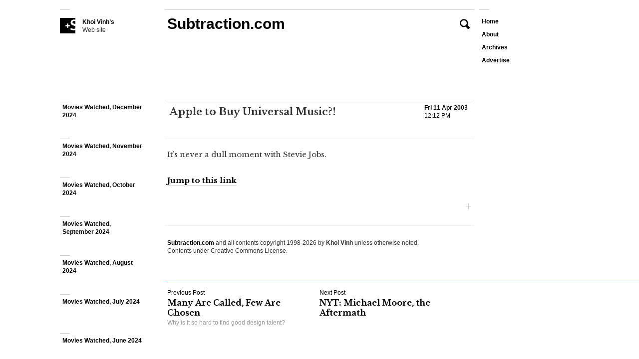

--- FILE ---
content_type: text/html; charset=UTF-8
request_url: https://www.subtraction.com/2003/04/11/apple-to-buy/
body_size: 9712
content:
<!DOCTYPE html>
<html class="no-js" lang="en-US">
<head>
<title>Apple to Buy Universal Music?! + Subtraction.com</title>
<link rel="profile" href="http://gmpg.org/xfn/11" />
<link rel="pingback" href="https://www.subtraction.com/xmlrpc.php" />
<meta charset="UTF-8" />
<meta name='robots' content='max-image-preview:large' />
	<style>img:is([sizes="auto" i], [sizes^="auto," i]) { contain-intrinsic-size: 3000px 1500px }</style>
	<script type="text/javascript">(function(H){H.className=H.className.replace(/\bno-js\b/,"js")})(document.documentElement)</script>
<meta name="viewport" content="initial-scale=1.0, user-scalable=0, maximum-scale=1, minimum-scale=1.0, maximum-scale=1.0" media="(device-height: 568px)">
<meta name="description" content="Its never a dull moment with Stevie Jobs...." />
<meta name="google-site-verification" content="Gk6wK62Bu24Rg_q3pVTr9YnefZ9iTSoDvBV4TjHk1eY" />
<link rel="alternate" type="application/rss+xml" title="Subtraction.com &raquo; Feed" href="https://www.subtraction.com/feed/" />
<link rel="alternate" type="application/rss+xml" title="Subtraction.com &raquo; Comments Feed" href="https://www.subtraction.com/comments/feed/" />
<link href="//fonts.googleapis.com/css?family=Libre+Baskerville:400,700,400italic|Alegreya:400italic,400,700" rel="stylesheet" type="text/css">
<link rel='stylesheet' id='wp-block-library-css' href='https://www.subtraction.com/wp-includes/css/dist/block-library/style.min.css?ver=6.8.3' type='text/css' media='all' />
<style id='wp-block-library-inline-css' type='text/css'>
.has-text-align-justify{text-align:justify;}
</style>
<style id='classic-theme-styles-inline-css' type='text/css'>
/*! This file is auto-generated */
.wp-block-button__link{color:#fff;background-color:#32373c;border-radius:9999px;box-shadow:none;text-decoration:none;padding:calc(.667em + 2px) calc(1.333em + 2px);font-size:1.125em}.wp-block-file__button{background:#32373c;color:#fff;text-decoration:none}
</style>
<style id='global-styles-inline-css' type='text/css'>
:root{--wp--preset--aspect-ratio--square: 1;--wp--preset--aspect-ratio--4-3: 4/3;--wp--preset--aspect-ratio--3-4: 3/4;--wp--preset--aspect-ratio--3-2: 3/2;--wp--preset--aspect-ratio--2-3: 2/3;--wp--preset--aspect-ratio--16-9: 16/9;--wp--preset--aspect-ratio--9-16: 9/16;--wp--preset--color--black: #000000;--wp--preset--color--cyan-bluish-gray: #abb8c3;--wp--preset--color--white: #ffffff;--wp--preset--color--pale-pink: #f78da7;--wp--preset--color--vivid-red: #cf2e2e;--wp--preset--color--luminous-vivid-orange: #ff6900;--wp--preset--color--luminous-vivid-amber: #fcb900;--wp--preset--color--light-green-cyan: #7bdcb5;--wp--preset--color--vivid-green-cyan: #00d084;--wp--preset--color--pale-cyan-blue: #8ed1fc;--wp--preset--color--vivid-cyan-blue: #0693e3;--wp--preset--color--vivid-purple: #9b51e0;--wp--preset--gradient--vivid-cyan-blue-to-vivid-purple: linear-gradient(135deg,rgba(6,147,227,1) 0%,rgb(155,81,224) 100%);--wp--preset--gradient--light-green-cyan-to-vivid-green-cyan: linear-gradient(135deg,rgb(122,220,180) 0%,rgb(0,208,130) 100%);--wp--preset--gradient--luminous-vivid-amber-to-luminous-vivid-orange: linear-gradient(135deg,rgba(252,185,0,1) 0%,rgba(255,105,0,1) 100%);--wp--preset--gradient--luminous-vivid-orange-to-vivid-red: linear-gradient(135deg,rgba(255,105,0,1) 0%,rgb(207,46,46) 100%);--wp--preset--gradient--very-light-gray-to-cyan-bluish-gray: linear-gradient(135deg,rgb(238,238,238) 0%,rgb(169,184,195) 100%);--wp--preset--gradient--cool-to-warm-spectrum: linear-gradient(135deg,rgb(74,234,220) 0%,rgb(151,120,209) 20%,rgb(207,42,186) 40%,rgb(238,44,130) 60%,rgb(251,105,98) 80%,rgb(254,248,76) 100%);--wp--preset--gradient--blush-light-purple: linear-gradient(135deg,rgb(255,206,236) 0%,rgb(152,150,240) 100%);--wp--preset--gradient--blush-bordeaux: linear-gradient(135deg,rgb(254,205,165) 0%,rgb(254,45,45) 50%,rgb(107,0,62) 100%);--wp--preset--gradient--luminous-dusk: linear-gradient(135deg,rgb(255,203,112) 0%,rgb(199,81,192) 50%,rgb(65,88,208) 100%);--wp--preset--gradient--pale-ocean: linear-gradient(135deg,rgb(255,245,203) 0%,rgb(182,227,212) 50%,rgb(51,167,181) 100%);--wp--preset--gradient--electric-grass: linear-gradient(135deg,rgb(202,248,128) 0%,rgb(113,206,126) 100%);--wp--preset--gradient--midnight: linear-gradient(135deg,rgb(2,3,129) 0%,rgb(40,116,252) 100%);--wp--preset--font-size--small: 13px;--wp--preset--font-size--medium: 20px;--wp--preset--font-size--large: 36px;--wp--preset--font-size--x-large: 42px;--wp--preset--spacing--20: 0.44rem;--wp--preset--spacing--30: 0.67rem;--wp--preset--spacing--40: 1rem;--wp--preset--spacing--50: 1.5rem;--wp--preset--spacing--60: 2.25rem;--wp--preset--spacing--70: 3.38rem;--wp--preset--spacing--80: 5.06rem;--wp--preset--shadow--natural: 6px 6px 9px rgba(0, 0, 0, 0.2);--wp--preset--shadow--deep: 12px 12px 50px rgba(0, 0, 0, 0.4);--wp--preset--shadow--sharp: 6px 6px 0px rgba(0, 0, 0, 0.2);--wp--preset--shadow--outlined: 6px 6px 0px -3px rgba(255, 255, 255, 1), 6px 6px rgba(0, 0, 0, 1);--wp--preset--shadow--crisp: 6px 6px 0px rgba(0, 0, 0, 1);}:where(.is-layout-flex){gap: 0.5em;}:where(.is-layout-grid){gap: 0.5em;}body .is-layout-flex{display: flex;}.is-layout-flex{flex-wrap: wrap;align-items: center;}.is-layout-flex > :is(*, div){margin: 0;}body .is-layout-grid{display: grid;}.is-layout-grid > :is(*, div){margin: 0;}:where(.wp-block-columns.is-layout-flex){gap: 2em;}:where(.wp-block-columns.is-layout-grid){gap: 2em;}:where(.wp-block-post-template.is-layout-flex){gap: 1.25em;}:where(.wp-block-post-template.is-layout-grid){gap: 1.25em;}.has-black-color{color: var(--wp--preset--color--black) !important;}.has-cyan-bluish-gray-color{color: var(--wp--preset--color--cyan-bluish-gray) !important;}.has-white-color{color: var(--wp--preset--color--white) !important;}.has-pale-pink-color{color: var(--wp--preset--color--pale-pink) !important;}.has-vivid-red-color{color: var(--wp--preset--color--vivid-red) !important;}.has-luminous-vivid-orange-color{color: var(--wp--preset--color--luminous-vivid-orange) !important;}.has-luminous-vivid-amber-color{color: var(--wp--preset--color--luminous-vivid-amber) !important;}.has-light-green-cyan-color{color: var(--wp--preset--color--light-green-cyan) !important;}.has-vivid-green-cyan-color{color: var(--wp--preset--color--vivid-green-cyan) !important;}.has-pale-cyan-blue-color{color: var(--wp--preset--color--pale-cyan-blue) !important;}.has-vivid-cyan-blue-color{color: var(--wp--preset--color--vivid-cyan-blue) !important;}.has-vivid-purple-color{color: var(--wp--preset--color--vivid-purple) !important;}.has-black-background-color{background-color: var(--wp--preset--color--black) !important;}.has-cyan-bluish-gray-background-color{background-color: var(--wp--preset--color--cyan-bluish-gray) !important;}.has-white-background-color{background-color: var(--wp--preset--color--white) !important;}.has-pale-pink-background-color{background-color: var(--wp--preset--color--pale-pink) !important;}.has-vivid-red-background-color{background-color: var(--wp--preset--color--vivid-red) !important;}.has-luminous-vivid-orange-background-color{background-color: var(--wp--preset--color--luminous-vivid-orange) !important;}.has-luminous-vivid-amber-background-color{background-color: var(--wp--preset--color--luminous-vivid-amber) !important;}.has-light-green-cyan-background-color{background-color: var(--wp--preset--color--light-green-cyan) !important;}.has-vivid-green-cyan-background-color{background-color: var(--wp--preset--color--vivid-green-cyan) !important;}.has-pale-cyan-blue-background-color{background-color: var(--wp--preset--color--pale-cyan-blue) !important;}.has-vivid-cyan-blue-background-color{background-color: var(--wp--preset--color--vivid-cyan-blue) !important;}.has-vivid-purple-background-color{background-color: var(--wp--preset--color--vivid-purple) !important;}.has-black-border-color{border-color: var(--wp--preset--color--black) !important;}.has-cyan-bluish-gray-border-color{border-color: var(--wp--preset--color--cyan-bluish-gray) !important;}.has-white-border-color{border-color: var(--wp--preset--color--white) !important;}.has-pale-pink-border-color{border-color: var(--wp--preset--color--pale-pink) !important;}.has-vivid-red-border-color{border-color: var(--wp--preset--color--vivid-red) !important;}.has-luminous-vivid-orange-border-color{border-color: var(--wp--preset--color--luminous-vivid-orange) !important;}.has-luminous-vivid-amber-border-color{border-color: var(--wp--preset--color--luminous-vivid-amber) !important;}.has-light-green-cyan-border-color{border-color: var(--wp--preset--color--light-green-cyan) !important;}.has-vivid-green-cyan-border-color{border-color: var(--wp--preset--color--vivid-green-cyan) !important;}.has-pale-cyan-blue-border-color{border-color: var(--wp--preset--color--pale-cyan-blue) !important;}.has-vivid-cyan-blue-border-color{border-color: var(--wp--preset--color--vivid-cyan-blue) !important;}.has-vivid-purple-border-color{border-color: var(--wp--preset--color--vivid-purple) !important;}.has-vivid-cyan-blue-to-vivid-purple-gradient-background{background: var(--wp--preset--gradient--vivid-cyan-blue-to-vivid-purple) !important;}.has-light-green-cyan-to-vivid-green-cyan-gradient-background{background: var(--wp--preset--gradient--light-green-cyan-to-vivid-green-cyan) !important;}.has-luminous-vivid-amber-to-luminous-vivid-orange-gradient-background{background: var(--wp--preset--gradient--luminous-vivid-amber-to-luminous-vivid-orange) !important;}.has-luminous-vivid-orange-to-vivid-red-gradient-background{background: var(--wp--preset--gradient--luminous-vivid-orange-to-vivid-red) !important;}.has-very-light-gray-to-cyan-bluish-gray-gradient-background{background: var(--wp--preset--gradient--very-light-gray-to-cyan-bluish-gray) !important;}.has-cool-to-warm-spectrum-gradient-background{background: var(--wp--preset--gradient--cool-to-warm-spectrum) !important;}.has-blush-light-purple-gradient-background{background: var(--wp--preset--gradient--blush-light-purple) !important;}.has-blush-bordeaux-gradient-background{background: var(--wp--preset--gradient--blush-bordeaux) !important;}.has-luminous-dusk-gradient-background{background: var(--wp--preset--gradient--luminous-dusk) !important;}.has-pale-ocean-gradient-background{background: var(--wp--preset--gradient--pale-ocean) !important;}.has-electric-grass-gradient-background{background: var(--wp--preset--gradient--electric-grass) !important;}.has-midnight-gradient-background{background: var(--wp--preset--gradient--midnight) !important;}.has-small-font-size{font-size: var(--wp--preset--font-size--small) !important;}.has-medium-font-size{font-size: var(--wp--preset--font-size--medium) !important;}.has-large-font-size{font-size: var(--wp--preset--font-size--large) !important;}.has-x-large-font-size{font-size: var(--wp--preset--font-size--x-large) !important;}
:where(.wp-block-post-template.is-layout-flex){gap: 1.25em;}:where(.wp-block-post-template.is-layout-grid){gap: 1.25em;}
:where(.wp-block-columns.is-layout-flex){gap: 2em;}:where(.wp-block-columns.is-layout-grid){gap: 2em;}
:root :where(.wp-block-pullquote){font-size: 1.5em;line-height: 1.6;}
</style>
<link rel='stylesheet' id='subtraction-style-css' href='https://www.subtraction.com/wp-content/themes/subtraction80/style.css' type='text/css' media='all' />
<script type="text/javascript" src="https://www.subtraction.com/wp-includes/js/jquery/jquery.min.js?ver=3.7.1" id="jquery-core-js"></script>
<script type="text/javascript" src="https://www.subtraction.com/wp-includes/js/jquery/jquery-migrate.min.js?ver=3.4.1" id="jquery-migrate-js"></script>
<script type="text/javascript" src="https://www.subtraction.com/wp-content/themes/subtraction80/js/min/init-iscroll-min.js?ver=8.0.18" id="init-iscroll-min-js"></script>
<link rel="https://api.w.org/" href="https://www.subtraction.com/wp-json/" /><link rel="alternate" title="JSON" type="application/json" href="https://www.subtraction.com/wp-json/wp/v2/posts/4527" /><link rel="EditURI" type="application/rsd+xml" title="RSD" href="https://www.subtraction.com/xmlrpc.php?rsd" />
<link rel="canonical" href="https://www.subtraction.com/2003/04/11/apple-to-buy/" />
<link rel='shortlink' href='https://wp.me/p7rW4T-1b1' />
<link rel="alternate" title="oEmbed (JSON)" type="application/json+oembed" href="https://www.subtraction.com/wp-json/oembed/1.0/embed?url=https%3A%2F%2Fwww.subtraction.com%2F2003%2F04%2F11%2Fapple-to-buy%2F" />
<link rel="alternate" title="oEmbed (XML)" type="text/xml+oembed" href="https://www.subtraction.com/wp-json/oembed/1.0/embed?url=https%3A%2F%2Fwww.subtraction.com%2F2003%2F04%2F11%2Fapple-to-buy%2F&#038;format=xml" />
<link href="https://www.subtraction.com/wp-content/themes/subtraction80/img/favicon.ico" rel="shortcut icon" />
<link rel="amphtml" href="https://www.subtraction.com/2003/04/11/apple-to-buy/amp/" />
<!-- Jetpack Open Graph Tags -->
<meta property="og:type" content="article" />
<meta property="og:title" content="Apple to Buy Universal Music?!" />
<meta property="og:url" content="https://www.subtraction.com/2003/04/11/apple-to-buy/" />
<meta property="og:description" content="It&#8217;s never a dull moment with Stevie Jobs." />
<meta property="article:published_time" content="2003-04-11T12:12:00+00:00" />
<meta property="article:modified_time" content="2003-04-11T12:12:00+00:00" />
<meta property="og:site_name" content="Subtraction.com" />
<meta property="og:image" content="https://www.subtraction.com/wp-content/uploads/2016/10/cropped-subtraction-logo.png" />
<meta property="og:image:width" content="512" />
<meta property="og:image:height" content="512" />
<meta property="og:locale" content="en_US" />
<meta name="twitter:site" content="@khoi" />
<meta name="twitter:text:title" content="Apple to Buy Universal Music?!" />
<meta name="twitter:image" content="https://www.subtraction.com/wp-content/uploads/2016/10/cropped-subtraction-logo-270x270.png" />
<meta name="twitter:card" content="summary_large_image" />

<!-- End Jetpack Open Graph Tags -->
<!-- Google Analytics -->
<script type="text/javascript">
(function(i,s,o,g,r,a,m){i['GoogleAnalyticsObject']=r;i[r]=i[r]||function(){
(i[r].q=i[r].q||[]).push(arguments)},i[r].l=1*new Date();a=s.createElement(o),
m=s.getElementsByTagName(o)[0];a.async=1;a.src=g;m.parentNode.insertBefore(a,m)
})(window,document,'script','//www.google-analytics.com/analytics.js','ga');
ga('create', 'UA-12517810-2', 'subtraction.com');
ga('send', 'pageview');
</script>
<link rel="icon" href="https://www.subtraction.com/wp-content/uploads/2016/10/cropped-subtraction-logo-32x32.png" sizes="32x32" />
<link rel="icon" href="https://www.subtraction.com/wp-content/uploads/2016/10/cropped-subtraction-logo-192x192.png" sizes="192x192" />
<link rel="apple-touch-icon" href="https://www.subtraction.com/wp-content/uploads/2016/10/cropped-subtraction-logo-180x180.png" />
<meta name="msapplication-TileImage" content="https://www.subtraction.com/wp-content/uploads/2016/10/cropped-subtraction-logo-270x270.png" />
<script type='text/javascript'>
	var sac_lang = ['Loading...',
		'Please enter your name.',
		'Please enter your email address.',
		'Please enter a valid email address.',
		'Please enter your remark.',
		'Your remark has been added.',
		'Error!'];
var sac_path = 'https://www.subtraction.com/wp-content/themes/subtraction80/img/';
var about_page_ID = '878';
</script>
<!--[if lt IE 9]>
<script src="https://www.subtraction.com/wp-content/themes/subtraction80/js/ie/iefix-min.js" type="text/javascript"></script>
<![endif]-->
			<style type="text/css" id="wp-custom-css">
				/*
Welcome to Custom CSS!

CSS (Cascading Style Sheets) is a kind of code that tells the browser how
to render a web page. You may delete these comments and get started with
your customizations.

By default, your stylesheet will be loaded after the theme stylesheets,
which means that your rules can take precedence and override the theme CSS
rules. Just write here what you want to change, you don't need to copy all
your theme's stylesheet content.
*/
#main .post-606471.hentry .entry-content .entry-oembed {
	padding-bottom: 150%;
}

/* Fix text-overflow on post headings for mobile */
@media screen and (max-width: 870px) {
  #main .hentry .entry-header .entry-title a, 
    .single #main .hentry .entry-header .entry-title {
      width: inherit !important;
    }
}
			</style>
		</head>

<body onload="loaded()" class="wp-singular post-template-default single single-post postid-4527 single-format-standard wp-theme-subtraction80 page-loading">

<div id="page" class="hfeed site">
		<div id="masthead" class="site-header" role="banner">
		<div id="masthead-wrap">
  		<header id="branding" class="site-branding">
  			  			
	<section id="header-search">
		<div id="header-search-form">
			<form role="search" method="get" id="searchform" action="https://www.subtraction.com/search-results">
    	<label class="assistive-text" for="s">Search for: </label>
		<input type="search" placeholder="Search the Subtraction.com archives" value="" name="q" id="s" />
		<input type="submit" id="searchsubmit" value="Search" />
    </form>		</div>
		<button href="https://www.subtraction.com/search-results/" class="search-symbol icon-search">Search</button>
	</section>
        

	<section id="header-about-page">
			<div id="page-878" class="hentry page">
			<h3 class="entry-title"><a href="https://www.subtraction.com/about/">About</a></h3>		
			<div class="entry-content">
				<p>is a blog about design, technology and culture written by Khoi Vinh, and has been more or less continuously published since <a href="http://subtraction.wpengine.com/2000">December 2000</a> in New York City. Khoi is currently Principal Designer at Adobe. Previously, Khoi was co-founder and CEO of <a href="http://www.subtraction.com/2011/11/10/introducing-mixel">Mixel</a> (acquired in 2013), Design Director of <a href="http://www.subtraction.com/2005/12/29/breaking-new">The New York Times</a> Online, and co-founder of the design studio Behavior, LLC. He is the author of &#8220;<a href="http://howtheygotthere.com">How They Got There: Interviews with Digital Designers About Their Careers</a>&#8221;and &#8220;<a href="http://www.subtraction.com/2010/11/05/i-wrote-a-book">Ordering Disorder</a>&#58; Grid Principles for Web Design,&#8221; and was named one of Fast Company&#8217;s &#8220;<a href="http://www.subtraction.com/2011/09/14/fast-co.58-fifty-most-influential-designers-in-america">fifty most influential designers</a> in America.&#8221; Khoi lives in Crown Heights, Brooklyn with his wife and three children. </p>
<p>Please refer to <a href="http://www.subtraction.com/advertise/">the advertising and sponsorship page</a> for inquiries.</p>
<span class="terminator">+</span>			</div>
			<div class="page-meta">
				<ul class="social-links">
									<li class="social-link-address social-link">
						<address class="icon-mailbox">Post Office Box 131, <br />
New York, NY 10276-0131</address>
					</li>
													<li class="social-link social-link-email"><a class="mask-email icon-envelope" data-user="desk" data-domain="subtraction" data-tld="com" target="_blank" title="Email Me"></a></li>
													<li class="social-link social-link-twitter"><a class="icon-twitter" href="http://twitter.com/khoi" title="Follow Me on Twitter" target="_blank">Twitter <strong>@khoi</strong></a></li>
																	<li class="social-link social-link-pinterest"><a class="icon-pinterest" href="http://www.pinterest.com/khoi/what-im-writing-about/" title="Follow My Pinterest Board" target="_blank">Pinterest <strong>khoi</strong></a></li>
													<li class="social-link social-link-instagram"><a class="icon-instagram" href="http://instagram.com/khoi" title="Follow Me on Instagram" target="_blank">Instagram <strong>@khoi</strong></a></li>
								</ul>
			</div>
		</div>
			<a href="#" class="close-about icon-close">Close</a>
	</section>

  			<div id="branding-wrap">
  				<h1 class="site-title"><a href="https://www.subtraction.com/" title="Subtraction.com" rel="home">Subtraction.com</a></h1>
  				<h2 class="site-description"><a href="https://www.subtraction.com/" class="icon-subtraction"><strong>Khoi Vinh’s</strong> Web site</a></h2>
  			</div>
        <p class="no-js-msg">Please enable Javascript for best results.</p>
  		</header>
			<nav id="site-navigation" class="navigation-main" role="navigation">
				<h1 class="menu-toggle">Menu</h1>
				<div class="screen-reader-text skip-link"><a href="#content" title="Skip to content">Skip to content</a></div>
				<div class="menu-new-menu-container"><ul id="menu-new-menu" class="menu"><li id="menu-item-906" class="menu-item menu-item-type-custom menu-item-object-custom menu-item-home"><a href="http://www.subtraction.com/"class="menu-item-link menu-item-link-pageid-906">Home</a></li>
<li id="menu-item-882" class="menu-item menu-item-type-post_type menu-item-object-page"><a href="https://www.subtraction.com/about/"class="menu-item-link menu-item-link-pageid-878">About</a></li>
<li id="menu-item-606090" class="menu-item menu-item-type-post_type menu-item-object-page"><a href="https://www.subtraction.com/archives/"class="menu-item-link menu-item-link-pageid-606089">Archives</a></li>
<li id="menu-item-606474" class="menu-item menu-item-type-post_type menu-item-object-page"><a href="https://www.subtraction.com/advertise/"class="menu-item-link menu-item-link-pageid-606470">Advertise</a></li>
</ul></div>			</nav><!-- #site-navigation -->
		</div><!-- #masthead-wrap -->
	</div><!-- #masthead -->

	<div id="main" class="site-main fill-screen">
	
		<section id="primary" class="content-area">
			<div id="content" class="site-content" role="main">
	
				
				
<article id="post-4527" class="post-4527 post type-post status-publish format-standard hentry category-uncategorized subtraction_post_format-elsewhere">

	<header class="entry-header">
			<h1 class="entry-title"><span class="entry-title-wrap">Apple to Buy Universal Music?!</span></h1>
					<div class="entry-meta">
			<a href="https://www.subtraction.com/2003/04/11/apple-to-buy/" class="entry-date" title="12:12 pm" rel="bookmark"><time datetime="2003-04-11T12:12:00-04:00"><strong>Fri 11 Apr 2003</strong>12:12 PM</time></a>		</div><!-- .entry-meta -->
		
			</header><!-- .entry-header -->

	<div class="entry-content">
		<p>It&#8217;s never a dull moment with Stevie Jobs.</p>
<p class="jump-to-link"><a href="http://www.theregister.co.uk/content/39/30209.html" target="_blank">Jump to this link</a></p>
<span class="terminator">+</span>	</div><!-- .entry-content -->

</article><!-- #post-## -->

					
					<nav role="navigation" id="nav-below" class="navigation-post navigation">
		<h1 class="screen-reader-text">Post navigation</h1>
	
		<div class="nav-previous"><a href="https://www.subtraction.com/2003/04/11/many-are-cal/" rel="prev"><span class="meta-nav">Previous Post</span> Many Are Called, Few Are Chosen <span class="nav-excerpt">Why is it so hard to find good design talent?</span></a></div>
		<div class="nav-next"><a href="https://www.subtraction.com/2003/04/12/nyt-michael/" rel="next"><span class="meta-nav">Next Post</span> NYT&#058; Michael Moore, the Aftermath <span class="nav-excerpt"></span></a></div>
	
	</nav><!-- #nav-below -->
	
				
			</div><!-- #content -->
		</section><!-- #primary -->
	
				
	</div><!-- #main -->
	
	<div id="browse" class="widget-area widget-area-browse fill-screen" role="complementary">
		<h2 class="site-description"><a href="https://www.subtraction.com/" class="icon-subtraction"><strong>Khoi Vinh’s</strong> Web site</a></h2>
		<aside id="browse-posts" class="widget widget_browse_posts scrollable">
			<div id="scroller">
		    				<ul>
		    			        	<li id="browse-post-610332" class="post-link">
						<a href="https://www.subtraction.com/2025/01/26/movies-watched-december-2024/">Movies Watched, December 2024</a>
					</li>
						        	<li id="browse-post-610329" class="post-link">
						<a href="https://www.subtraction.com/2024/12/23/movies-watched-november-2024/">Movies Watched, November 2024</a>
					</li>
						        	<li id="browse-post-610326" class="post-link">
						<a href="https://www.subtraction.com/2024/11/17/movies-watched-october-2024/">Movies Watched, October 2024</a>
					</li>
						        	<li id="browse-post-610322" class="post-link">
						<a href="https://www.subtraction.com/2024/10/20/movies-watched-september-2024/">Movies Watched, September 2024</a>
					</li>
						        	<li id="browse-post-610317" class="post-link">
						<a href="https://www.subtraction.com/2024/09/18/movies-watched-august-2024/">Movies Watched, August 2024</a>
					</li>
						        	<li id="browse-post-610315" class="post-link">
						<a href="https://www.subtraction.com/2024/08/11/movies-watched-july-2024/">Movies Watched, July 2024</a>
					</li>
						        	<li id="browse-post-610311" class="post-link">
						<a href="https://www.subtraction.com/2024/07/11/movies-watched-june-2024/">Movies Watched, June 2024</a>
					</li>
						        	<li id="browse-post-610307" class="post-link">
						<a href="https://www.subtraction.com/2024/06/04/movies-watched-may-2024/">Movies Watched, May 2024</a>
					</li>
						        	<li id="browse-post-610305" class="post-link">
						<a href="https://www.subtraction.com/2024/05/16/movies-watched-april-2024/">Movies Watched, April 2024</a>
					</li>
						        	<li id="browse-post-610301" class="post-link">
						<a href="https://www.subtraction.com/2024/04/14/movies-watched-march-2024/">Movies Watched, March 2024</a>
					</li>
						        	<li id="browse-post-610290" class="post-link">
						<a href="https://www.subtraction.com/2024/03/09/movies-watched-february-2024/">Movies Watched, February 2024</a>
					</li>
						        	<li id="browse-post-610287" class="post-link">
						<a href="https://www.subtraction.com/2024/02/28/movies-watched-january-2024/">Movies Watched, January 2024</a>
					</li>
						        	<li id="browse-post-610276" class="post-link">
						<a href="https://www.subtraction.com/2024/02/11/my-2023-movie-diary/">My 2023 Movie Diary</a>
					</li>
						        	<li id="browse-post-610268" class="post-link">
						<a href="https://www.subtraction.com/2024/01/26/2023-the-year-in-new-old-music/">2023: The Year in New-Old Music</a>
					</li>
						        	<li id="browse-post-610265" class="post-link">
						<a href="https://www.subtraction.com/2024/01/07/movies-watched-december-2023/">Movies Watched, December 2023</a>
					</li>
						        	<li id="browse-post-610258" class="post-link">
						<a href="https://www.subtraction.com/2023/12/18/movies-watched-november-2023/">Movies Watched, November 2023</a>
					</li>
						        	<li id="browse-post-610253" class="post-link">
						<a href="https://www.subtraction.com/2023/11/30/movies-watched-october-2023/">Movies Watched, October 2023</a>
					</li>
						        	<li id="browse-post-610249" class="post-link">
						<a href="https://www.subtraction.com/2023/10/29/movies-watched-september-2023/">Movies Watched, September 2023</a>
					</li>
						        	<li id="browse-post-610247" class="post-link">
						<a href="https://www.subtraction.com/2023/10/23/movies-watched-august-2023/">Movies Watched, August 2023</a>
					</li>
						        	<li id="browse-post-610245" class="post-link">
						<a href="https://www.subtraction.com/2023/08/13/movies-watched-july-2023/">Movies Watched, July 2023</a>
					</li>
						        	<li id="browse-post-610242" class="post-link">
						<a href="https://www.subtraction.com/2023/07/26/movies-watched-june-2023/">Movies Watched, June 2023</a>
					</li>
						        	<li id="browse-post-610239" class="post-link">
						<a href="https://www.subtraction.com/2023/06/30/movies-watched-may-2023/">Movies Watched, May 2023</a>
					</li>
						        	<li id="browse-post-610237" class="post-link">
						<a href="https://www.subtraction.com/2023/05/14/movies-watched-april-2023/">Movies Watched, April 2023</a>
					</li>
						        	<li id="browse-post-610233" class="post-link">
						<a href="https://www.subtraction.com/2023/04/16/movies-watched-march-2023/">Movies Watched, March 2023</a>
					</li>
						        	<li id="browse-post-610230" class="post-link">
						<a href="https://www.subtraction.com/2023/03/15/movies-watched-february-2023/">Movies Watched, February 2023</a>
					</li>
						        	<li id="browse-post-610228" class="post-link">
						<a href="https://www.subtraction.com/2023/02/13/movies-watched-january-2023/">Movies Watched, January 2023</a>
					</li>
						        	<li id="browse-post-610224" class="post-link">
						<a href="https://www.subtraction.com/2023/02/05/my-2022-movie-diary/">My 2022 Movie Diary</a>
					</li>
						        	<li id="browse-post-610221" class="post-link">
						<a href="https://www.subtraction.com/2023/01/08/movies-watched-december-2022/">Movies Watched, December 2022</a>
					</li>
						        	<li id="browse-post-610218" class="post-link">
						<a href="https://www.subtraction.com/2023/01/04/movies-watched-november-2022/">Movies Watched, November 2022</a>
					</li>
						        	<li id="browse-post-610216" class="post-link">
						<a href="https://www.subtraction.com/2023/01/03/movies-watched-october-2022/">Movies Watched, October 2022</a>
					</li>
						        	<li id="browse-post-610214" class="post-link">
						<a href="https://www.subtraction.com/2023/01/02/movies-watched-september-2022/">Movies Watched, September 2022</a>
					</li>
						        	<li id="browse-post-610211" class="post-link">
						<a href="https://www.subtraction.com/2023/01/01/movies-watched-august-2022/">Movies Watched, August 2022</a>
					</li>
						        	<li id="browse-post-610208" class="post-link">
						<a href="https://www.subtraction.com/2022/12/31/movies-watched-july-2022/">Movies Watched, July 2022</a>
					</li>
						        	<li id="browse-post-610206" class="post-link">
						<a href="https://www.subtraction.com/2022/12/30/movies-watched-june-2022/">Movies Watched, June 2022</a>
					</li>
						        	<li id="browse-post-610203" class="post-link">
						<a href="https://www.subtraction.com/2022/12/28/movies-watched-may-2022/">Movies Watched, May 2022</a>
					</li>
						        	<li id="browse-post-610199" class="post-link">
						<a href="https://www.subtraction.com/2022/12/27/movies-watched-april-2022/">Movies Watched, April 2022</a>
					</li>
						        	<li id="browse-post-610198" class="post-link">
						<a href="https://www.subtraction.com/2022/12/26/movies-watched-march-2022/">Movies Watched, March 2022</a>
					</li>
						        	<li id="browse-post-610195" class="post-link">
						<a href="https://www.subtraction.com/2022/12/24/movies-watched-february-2022/">Movies Watched, February 2022</a>
					</li>
						        	<li id="browse-post-610193" class="post-link">
						<a href="https://www.subtraction.com/2022/12/23/movies-watched-january-2022/">Movies Watched, January 2022</a>
					</li>
						        	<li id="browse-post-610187" class="post-link">
						<a href="https://www.subtraction.com/2022/12/22/my-2021-movie-diary/">My 2021 Movie Diary</a>
					</li>
						        	<li id="browse-post-610182" class="post-link">
						<a href="https://www.subtraction.com/2022/01/11/movies-watched-december-2021/">Movies Watched, December 2021</a>
					</li>
						        	<li id="browse-post-610177" class="post-link">
						<a href="https://www.subtraction.com/2021/12/23/movies-watched-november-2021/">Movies Watched, November 2021</a>
					</li>
						        	<li id="browse-post-610171" class="post-link">
						<a href="https://www.subtraction.com/2021/11/28/movies-watched-october-2021/">Movies Watched, October 2021</a>
					</li>
						        	<li id="browse-post-610168" class="post-link">
						<a href="https://www.subtraction.com/2021/10/13/movies-watched-september-2021/">Movies Watched, September 2021</a>
					</li>
						        	<li id="browse-post-610165" class="post-link">
						<a href="https://www.subtraction.com/2021/09/12/movies-watched-august-2021/">Movies Watched, August 2021</a>
					</li>
						        	<li id="browse-post-610161" class="post-link">
						<a href="https://www.subtraction.com/2021/08/22/movies-watched-july-2021/">Movies Watched, July 2021</a>
					</li>
						        	<li id="browse-post-610156" class="post-link">
						<a href="https://www.subtraction.com/2021/07/27/movies-watched-june-2021/">Movies Watched, June 2021</a>
					</li>
						        	<li id="browse-post-610154" class="post-link">
						<a href="https://www.subtraction.com/2021/06/30/movies-watched-may-2021/">Movies Watched, May 2021</a>
					</li>
						        	<li id="browse-post-610151" class="post-link">
						<a href="https://www.subtraction.com/2021/06/11/wireframe-s4e5-data-visualization-and-emotion/">Wireframe S4E5: Data Visualization and Emotion</a>
					</li>
						        	<li id="browse-post-610148" class="post-link">
						<a href="https://www.subtraction.com/2021/06/03/wireframe-s4e4-packaging-design/">Wireframe S4E4: Packaging Design</a>
					</li>
						        	<li id="browse-post-610146" class="post-link">
						<a href="https://www.subtraction.com/2021/05/25/wireframe-s4e3-design-and-the-fight-for-racial-justice/">Wireframe S4E3: Design and the Fight for Racial Justice</a>
					</li>
						        	<li id="browse-post-610138" class="post-link">
						<a href="https://www.subtraction.com/2021/05/09/movies-watched-april-2021/">Movies Watched, April 2021</a>
					</li>
						        	<li id="browse-post-610135" class="post-link">
						<a href="https://www.subtraction.com/2021/04/29/wireframe-s42-peloton-tonal-mirror-and-the-ux-of-connected-fitness/">Wireframe S4E2: Peloton, Tonal, Mirror and the UX of Connected Fitness</a>
					</li>
						        	<li id="browse-post-610132" class="post-link">
						<a href="https://www.subtraction.com/2021/04/25/movies-watched-march-2021/">Movies Watched, March 2021</a>
					</li>
						        	<li id="browse-post-610127" class="post-link">
						<a href="https://www.subtraction.com/2021/04/15/wireframe-season-4-episode-1-burger-nostalgia/">Wireframe Season 4, Episode 1: Burger Nostalgia</a>
					</li>
						        	<li id="browse-post-610120" class="post-link">
						<a href="https://www.subtraction.com/2021/03/31/turn-a-webpage-into-a-todoist-task/">Shortcut: Turn a Webpage into a Todoist Task</a>
					</li>
						        	<li id="browse-post-610116" class="post-link">
						<a href="https://www.subtraction.com/2021/03/15/homepod-for-home-theaters/">HomePod Should’ve Been Marketed for Home Theaters</a>
					</li>
						        	<li id="browse-post-610115" class="post-link">
						<a href="https://www.subtraction.com/2021/03/10/movies-watched-february-2021/">Movies Watched, February 2021</a>
					</li>
						        	<li id="browse-post-610105" class="post-link">
						<a href="https://www.subtraction.com/2021/03/01/designing-a-family-cookbook/">Designing a Family Cookbook</a>
					</li>
						        	<li id="browse-post-610101" class="post-link">
						<a href="https://www.subtraction.com/2021/02/15/movies-watched-january-2021/">Movies Watched, January 2021</a>
					</li>
						        	<li id="browse-post-610094" class="post-link">
						<a href="https://www.subtraction.com/2021/01/24/my-2020-movie-diary/">My 2020 Movie Diary</a>
					</li>
						        	<li id="browse-post-610091" class="post-link">
						<a href="https://www.subtraction.com/2021/01/10/movies-watched-december-2020/">Movies Watched, December 2020</a>
					</li>
						        	<li id="browse-post-610088" class="post-link">
						<a href="https://www.subtraction.com/2020/12/06/movies-watched-november-2020/">Movies Watched, November 2020</a>
					</li>
						        	<li id="browse-post-610083" class="post-link">
						<a href="https://www.subtraction.com/2020/12/02/new-york-design-and-me-on-television/">New York Design and Me on Television</a>
					</li>
						        	<li id="browse-post-610079" class="post-link">
						<a href="https://www.subtraction.com/2020/11/20/movies-watched-october-2020/">Movies Watched, October 2020</a>
					</li>
						        	<li id="browse-post-610076" class="post-link">
						<a href="https://www.subtraction.com/2020/11/08/when-they-called-it-for-biden/">When They Called It for Biden</a>
					</li>
						        	<li id="browse-post-610068" class="post-link">
						<a href="https://www.subtraction.com/2020/10/11/movies-watched-september-2020/">Movies Watched, September 2020</a>
					</li>
						        	<li id="browse-post-610064" class="post-link">
						<a href="https://www.subtraction.com/2020/09/25/last-cone-of-the-summer/">Last Cone of the Summer</a>
					</li>
						        	<li id="browse-post-610060" class="post-link">
						<a href="https://www.subtraction.com/2020/09/24/a-new-visual-identity-or-adobe-xd/">A New Visual Identity for Adobe XD</a>
					</li>
						        	<li id="browse-post-610059" class="post-link">
						<a href="https://www.subtraction.com/2020/09/11/movies-watched-august-2020/">Movies Watched, August 2020</a>
					</li>
						        	<li id="browse-post-610056" class="post-link">
						<a href="https://www.subtraction.com/2020/09/10/wireframe-s3e4-and-s3e5-streaming-media-and-the-ux-of-sleep/">Wireframe S3E4 and S3E5: Streaming Media and the UX of Sleep</a>
					</li>
						        	<li id="browse-post-610054" class="post-link">
						<a href="https://www.subtraction.com/2020/08/16/movies-watched-july-2020/">Movies Watched, July 2020</a>
					</li>
						        	<li id="browse-post-610051" class="post-link">
						<a href="https://www.subtraction.com/2020/08/12/wireframe-s3e3-designing-for-giving/">Wireframe S3E3: Designing for Giving</a>
					</li>
						        	<li id="browse-post-610047" class="post-link">
						<a href="https://www.subtraction.com/2020/08/06/exactpic-a-shortcut-for-precise-image-outputs-on-ios/">ExactPic: A Shortcut for Precise Image Outputs on iOS</a>
					</li>
						        	<li id="browse-post-610040" class="post-link">
						<a href="https://www.subtraction.com/2020/07/28/wireframe-s3e2/">Wireframe S3E2: Design Is Why Your Parents Can’t Figure Out Zoom</a>
					</li>
						        	<li id="browse-post-610033" class="post-link">
						<a href="https://www.subtraction.com/2020/07/13/wireframe-s3e1/">Wireframe S3E1: COVID-19, Social Unrest and Design</a>
					</li>
						        	<li id="browse-post-610030" class="post-link">
						<a href="https://www.subtraction.com/2020/07/12/movies-watched-june-2020/">Movies Watched, June 2020</a>
					</li>
						        	<li id="browse-post-610027" class="post-link">
						<a href="https://www.subtraction.com/2020/07/08/wireframe-season-3-coming-next-week/">Wireframe Season 3 Coming Next Week</a>
					</li>
						        	<li id="browse-post-610020" class="post-link">
						<a href="https://www.subtraction.com/2020/06/25/a-scholarship/">A Scholarship for a More Diverse Design Industry</a>
					</li>
						        	<li id="browse-post-610016" class="post-link">
						<a href="https://www.subtraction.com/2020/06/23/movies-watched-may-2020/">Movies Watched, May 2020</a>
					</li>
						        	<li id="browse-post-610014" class="post-link">
						<a href="https://www.subtraction.com/2020/06/22/what-police-stories-teach-us/">What Police Stories Teach Us</a>
					</li>
						        	<li id="browse-post-610000" class="post-link">
						<a href="https://www.subtraction.com/2020/06/18/unarmed/">Unarmed</a>
					</li>
						        	<li id="browse-post-609996" class="post-link">
						<a href="https://www.subtraction.com/2020/06/14/on-black-lives-matter/">On Black Lives Matter</a>
					</li>
						        	<li id="browse-post-609989" class="post-link">
						<a href="https://www.subtraction.com/2020/05/27/how-design-makes-the-world/">Interview with Scott Berkun, Author of “How Design Makes the World”</a>
					</li>
						        	<li id="browse-post-609978" class="post-link">
						<a href="https://www.subtraction.com/2020/05/09/my-2019-movie-diary/">My 2019 Movie Diary, Finally</a>
					</li>
						        	<li id="browse-post-609976" class="post-link">
						<a href="https://www.subtraction.com/2020/05/05/movies-watched-april-2020/">Movies Watched, April 2020</a>
					</li>
						        	<li id="browse-post-609973" class="post-link">
						<a href="https://www.subtraction.com/2020/04/28/perfectly-normal/">Perfectly Normal</a>
					</li>
						        	<li id="browse-post-609957" class="post-link">
						<a href="https://www.subtraction.com/2020/04/22/podcasting-from-home/">Podcasting from Home</a>
					</li>
						        	<li id="browse-post-609960" class="post-link">
						<a href="https://www.subtraction.com/2020/04/20/times-square-with-no-one-around/">Times Square with No One Around</a>
					</li>
						        	<li id="browse-post-609954" class="post-link">
						<a href="https://www.subtraction.com/2020/04/12/movies-watched-march-2020/">Movies Watched, March 2020</a>
					</li>
						        	<li id="browse-post-609952" class="post-link">
						<a href="https://www.subtraction.com/2020/04/06/visualizations-of-coughing-and-sneezing/">Visualizations of Coughing and Sneezing</a>
					</li>
						        	<li id="browse-post-609949" class="post-link">
						<a href="https://www.subtraction.com/2020/04/02/working-from-home-from-here/">Working from Home from Here</a>
					</li>
						        	<li id="browse-post-609908" class="post-link">
						<a href="https://www.subtraction.com/2020/03/23/movies-watched-february-2020/">Movies Watched, February 2020</a>
					</li>
						        	<li id="browse-post-609917" class="post-link">
						<a href="https://www.subtraction.com/2020/03/18/do-you-compute/">Do You Compute?</a>
					</li>
						        	<li id="browse-post-609924" class="post-link">
						<a href="https://www.subtraction.com/2020/03/14/afternoon-in-the-pandemic/">Afternoon in the Pandemic</a>
					</li>
						        	<li id="browse-post-609898" class="post-link">
						<a href="https://www.subtraction.com/2020/03/03/taj-mahal/">Taj Mahal</a>
					</li>
						        	<li id="browse-post-609896" class="post-link">
						<a href="https://www.subtraction.com/2020/02/28/movies-watched-january-2020/">Movies Watched, January 2020</a>
					</li>
						        	<li id="browse-post-609893" class="post-link">
						<a href="https://www.subtraction.com/2020/02/10/the-ux-of-podcasts/">The UX of Podcasts—A Critique of Wireframe</a>
					</li>
						        	<li id="browse-post-609891" class="post-link">
						<a href="https://www.subtraction.com/2020/02/05/wuhan-on-lockdown-drone-footage/">Wuhan on Lockdown: Drone Footage</a>
					</li>
						        	<li id="browse-post-609888" class="post-link">
						<a href="https://www.subtraction.com/2020/01/27/movies-watched-december-2019/">Movies Watched, December 2019</a>
					</li>
						        	<li id="browse-archives" class="post-link post-link-archives">
						<a href="https://www.subtraction.com/archives">Archives</a>
					</li>
				</ul>
						</div><!-- #scroller -->
		</aside><!-- #browse-posts -->
	</div><!-- #browse -->

	<footer id="colophon" class="site-footer" role="contentinfo">

		
		<div id="site-info">
			<p>
				<a href="https://www.subtraction.com/" title="Subtraction.com" rel="home">Subtraction.com</a> and all contents copyright 1998-2026 by <strong>Khoi Vinh</strong> unless otherwise noted.<br />
				Contents under Creative Commons License. 
			</p>
		</div><!-- #site-copyright -->
		
	</footer><!-- #colophon -->
</div><!-- #page -->

<script type="speculationrules">
{"prefetch":[{"source":"document","where":{"and":[{"href_matches":"\/*"},{"not":{"href_matches":["\/wp-*.php","\/wp-admin\/*","\/wp-content\/uploads\/*","\/wp-content\/*","\/wp-content\/plugins\/*","\/wp-content\/themes\/subtraction80\/*","\/*\\?(.+)"]}},{"not":{"selector_matches":"a[rel~=\"nofollow\"]"}},{"not":{"selector_matches":".no-prefetch, .no-prefetch a"}}]},"eagerness":"conservative"}]}
</script>
<script type="text/javascript" src="https://www.subtraction.com/wp-content/plugins/inline-click-to-tweet/assets/js/frontend.js?ver=6.8.3" id="ictt-frontend-js-js"></script>
<script type="text/javascript" src="https://www.subtraction.com/wp-content/themes/subtraction80/js/plugins/jquery.easing.min.js?ver=2.0.2" id="easing-js"></script>
<script type="text/javascript" src="https://www.subtraction.com/wp-content/themes/subtraction80/js/min/subtraction-min.js?ver=8.0.18" id="subtraction-js"></script>
<!--[if lt IE 9]>
<script src="https://www.subtraction.com/wp-content/themes/subtraction80/js/ie/respond.js" type="text/javascript"></script>
<![endif]-->
<script type="text/javascript">
jQuery(document).ready(function(jQuery){
});
</script>
<script type='text/javascript' src='https://stats.wp.com/e-202604.js' async='async' defer='defer'></script>
<script type='text/javascript'>
	_stq = window._stq || [];
	_stq.push([ 'view', {v:'ext',j:'1:8.5.2',blog:'110092463',post:'4527',tz:'-5',srv:'www.subtraction.com'} ]);
	_stq.push([ 'clickTrackerInit', '110092463', '4527' ]);
</script>

<script>(function(){function c(){var b=a.contentDocument||a.contentWindow.document;if(b){var d=b.createElement('script');d.innerHTML="window.__CF$cv$params={r:'9c1161965badcac0',t:'MTc2ODk0MTU2Ni4wMDAwMDA='};var a=document.createElement('script');a.nonce='';a.src='/cdn-cgi/challenge-platform/scripts/jsd/main.js';document.getElementsByTagName('head')[0].appendChild(a);";b.getElementsByTagName('head')[0].appendChild(d)}}if(document.body){var a=document.createElement('iframe');a.height=1;a.width=1;a.style.position='absolute';a.style.top=0;a.style.left=0;a.style.border='none';a.style.visibility='hidden';document.body.appendChild(a);if('loading'!==document.readyState)c();else if(window.addEventListener)document.addEventListener('DOMContentLoaded',c);else{var e=document.onreadystatechange||function(){};document.onreadystatechange=function(b){e(b);'loading'!==document.readyState&&(document.onreadystatechange=e,c())}}}})();</script></body>
</html>